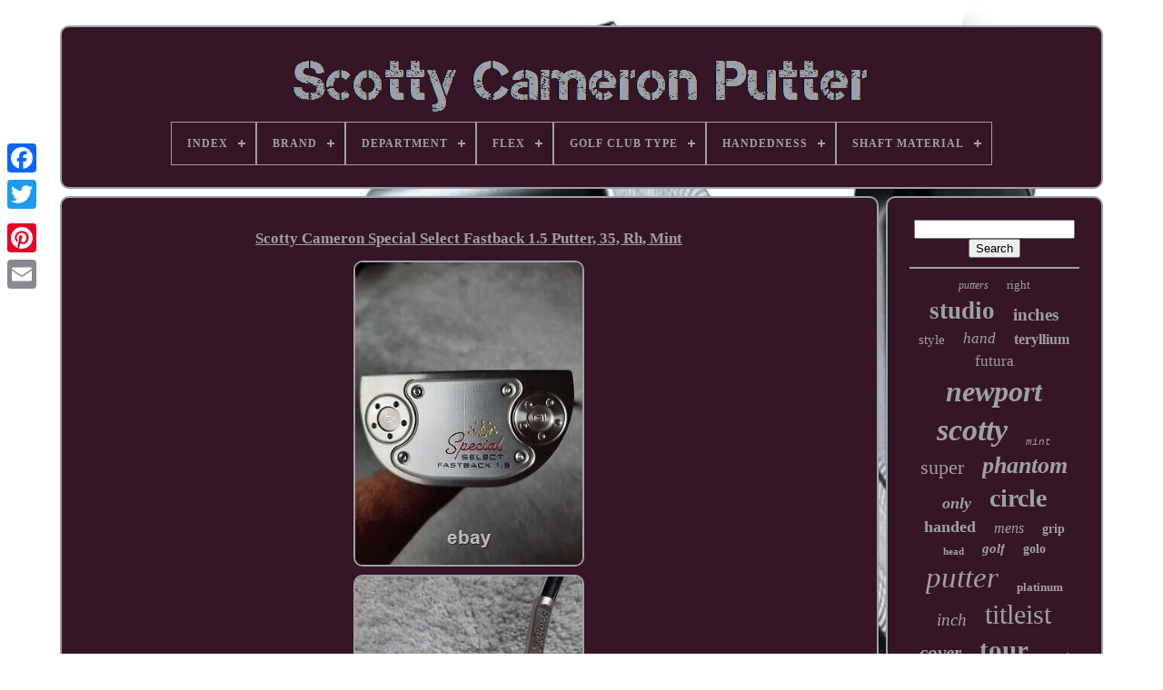

--- FILE ---
content_type: text/html
request_url: https://scottycameronmonkey.com/scotty_cameron_special_select_fastback_1_5_putter_35_rh_mint.html
body_size: 3912
content:


<!doctype html> 
 
 

 
<html>


 
<head>	


	
<title> 		
Scotty Cameron Special Select Fastback 1.5 Putter, 35, Rh, Mint
   </title>
	
 
	
	    	 	<meta   http-equiv="content-type"   content="text/html; charset=UTF-8">	
	
		
   <meta  content="width=device-width, initial-scale=1"  name="viewport">
	 
  
	
	
	
    <link   href="https://scottycameronmonkey.com/ryqukixisi.css"	type="text/css" rel="stylesheet">


	  <link	rel="stylesheet" href="https://scottycameronmonkey.com/tocuwyjer.css"  type="text/css">  

	   <script  type="text/javascript" src="https://code.jquery.com/jquery-latest.min.js"> 	
</script>   
	  	
<script src="https://scottycameronmonkey.com/lysiwune.js" async type="text/javascript"> </script>  
	
<script type="text/javascript"   src="https://scottycameronmonkey.com/valy.js">

 
	 </script> 	  
	
   <script  type="text/javascript" async src="https://scottycameronmonkey.com/gulyqul.js">  
 
</script>
	  <script async  src="https://scottycameronmonkey.com/coguteruh.js"  type="text/javascript"></script>			 
	
	 	<script  type="text/javascript">  var a2a_config = a2a_config || {};a2a_config.no_3p = 1; 	
</script>
	 

	 <script src="//static.addtoany.com/menu/page.js" async type="text/javascript"> 	

	</script> 	
	  <script type="text/javascript" async   src="//static.addtoany.com/menu/page.js">	
</script>

  

	  	 
<script	src="//static.addtoany.com/menu/page.js"  type="text/javascript"	async>	</script> 
 


  		
</head>
 
  	
 
	<body data-id="334536011856">	




	 <div style="left:0px; top:150px;" class="a2a_kit a2a_kit_size_32 a2a_floating_style a2a_vertical_style">
			<a class="a2a_button_facebook"></a>


   

		
		

  <a  class="a2a_button_twitter">
</a>
 
		 
    	
<a class="a2a_button_google_plus">
</a>
		 	 	
		 
 <a	class="a2a_button_pinterest"></a>
			  <a class="a2a_button_email"> 
	</a>
 


	
  
</div>




	
 		 <div id="barylysil">   	 
		  
 	<div  id="nubivolig">   	 	   
			 
  <a  href="https://scottycameronmonkey.com/">	<img alt="Scotty Cameron Putter" src="https://scottycameronmonkey.com/scotty_cameron_putter.gif">		

</a> 		 

			
<div id='cuzujucuko' class='align-center'>
<ul>
<li class='has-sub'><a href='https://scottycameronmonkey.com/'><span>Index</span></a>
<ul>
	<li><a href='https://scottycameronmonkey.com/newest_items_scotty_cameron_putter.html'><span>Newest items</span></a></li>
	<li><a href='https://scottycameronmonkey.com/most_viewed_items_scotty_cameron_putter.html'><span>Most viewed items</span></a></li>
	<li><a href='https://scottycameronmonkey.com/recent_videos_scotty_cameron_putter.html'><span>Recent videos</span></a></li>
</ul>
</li>

<li class='has-sub'><a href='https://scottycameronmonkey.com/brand/'><span>Brand</span></a>
<ul>
	<li><a href='https://scottycameronmonkey.com/brand/puttersforpitbulls.html'><span>@puttersforpitbulls (2)</span></a></li>
	<li><a href='https://scottycameronmonkey.com/brand/cameron_titleist.html'><span>Cameron / Titleist (2)</span></a></li>
	<li><a href='https://scottycameronmonkey.com/brand/mizuno.html'><span>Mizuno (7)</span></a></li>
	<li><a href='https://scottycameronmonkey.com/brand/newport_2.html'><span>Newport 2 (3)</span></a></li>
	<li><a href='https://scottycameronmonkey.com/brand/scotty_cameron.html'><span>Scotty Cameron (3701)</span></a></li>
	<li><a href='https://scottycameronmonkey.com/brand/soctty_cameron.html'><span>Soctty Cameron (5)</span></a></li>
	<li><a href='https://scottycameronmonkey.com/brand/titleist.html'><span>Titleist (1083)</span></a></li>
	<li><a href='https://scottycameronmonkey.com/newest_items_scotty_cameron_putter.html'>... (918)</a></li>
</ul>
</li>

<li class='has-sub'><a href='https://scottycameronmonkey.com/department/'><span>Department</span></a>
<ul>
	<li><a href='https://scottycameronmonkey.com/department/department.html'><span>Department (20)</span></a></li>
	<li><a href='https://scottycameronmonkey.com/department/men.html'><span>Men (1425)</span></a></li>
	<li><a href='https://scottycameronmonkey.com/department/men_s.html'><span>Men's (7)</span></a></li>
	<li><a href='https://scottycameronmonkey.com/department/putter.html'><span>Putter (5)</span></a></li>
	<li><a href='https://scottycameronmonkey.com/department/unisex.html'><span>Unisex (57)</span></a></li>
	<li><a href='https://scottycameronmonkey.com/department/unisex_adults.html'><span>Unisex Adults (73)</span></a></li>
	<li><a href='https://scottycameronmonkey.com/department/women_men.html'><span>Women, Men (2)</span></a></li>
	<li><a href='https://scottycameronmonkey.com/newest_items_scotty_cameron_putter.html'>... (4132)</a></li>
</ul>
</li>

<li class='has-sub'><a href='https://scottycameronmonkey.com/flex/'><span>Flex</span></a>
<ul>
	<li><a href='https://scottycameronmonkey.com/flex/extra_stiff.html'><span>Extra Stiff (2)</span></a></li>
	<li><a href='https://scottycameronmonkey.com/flex/not_specified.html'><span>Not Specified (9)</span></a></li>
	<li><a href='https://scottycameronmonkey.com/flex/other.html'><span>Other (11)</span></a></li>
	<li><a href='https://scottycameronmonkey.com/flex/putter.html'><span>Putter (389)</span></a></li>
	<li><a href='https://scottycameronmonkey.com/flex/putter_flex.html'><span>Putter Flex (69)</span></a></li>
	<li><a href='https://scottycameronmonkey.com/flex/putterflex.html'><span>Putterflex (310)</span></a></li>
	<li><a href='https://scottycameronmonkey.com/flex/regular.html'><span>Regular (163)</span></a></li>
	<li><a href='https://scottycameronmonkey.com/flex/standard.html'><span>Standard (11)</span></a></li>
	<li><a href='https://scottycameronmonkey.com/flex/steel.html'><span>Steel (9)</span></a></li>
	<li><a href='https://scottycameronmonkey.com/flex/stiff.html'><span>Stiff (105)</span></a></li>
	<li><a href='https://scottycameronmonkey.com/flex/uniflex.html'><span>Uniflex (9)</span></a></li>
	<li><a href='https://scottycameronmonkey.com/newest_items_scotty_cameron_putter.html'>... (4634)</a></li>
</ul>
</li>

<li class='has-sub'><a href='https://scottycameronmonkey.com/golf_club_type/'><span>Golf Club Type</span></a>
<ul>
	<li><a href='https://scottycameronmonkey.com/golf_club_type/iron.html'><span>Iron (2)</span></a></li>
	<li><a href='https://scottycameronmonkey.com/golf_club_type/putter.html'><span>Putter (3169)</span></a></li>
	<li><a href='https://scottycameronmonkey.com/newest_items_scotty_cameron_putter.html'>... (2550)</a></li>
</ul>
</li>

<li class='has-sub'><a href='https://scottycameronmonkey.com/handedness/'><span>Handedness</span></a>
<ul>
	<li><a href='https://scottycameronmonkey.com/handedness/left_handed.html'><span>Left-handed (158)</span></a></li>
	<li><a href='https://scottycameronmonkey.com/handedness/right.html'><span>Right (9)</span></a></li>
	<li><a href='https://scottycameronmonkey.com/handedness/right_hand.html'><span>Right Hand (6)</span></a></li>
	<li><a href='https://scottycameronmonkey.com/handedness/right_handed.html'><span>Right Handed (21)</span></a></li>
	<li><a href='https://scottycameronmonkey.com/handedness/right_or_left_handed.html'><span>Right Or Left Handed (2)</span></a></li>
	<li><a href='https://scottycameronmonkey.com/handedness/right_handed.html'><span>Right-handed (2803)</span></a></li>
	<li><a href='https://scottycameronmonkey.com/newest_items_scotty_cameron_putter.html'>... (2722)</a></li>
</ul>
</li>

<li class='has-sub'><a href='https://scottycameronmonkey.com/shaft_material/'><span>Shaft Material</span></a>
<ul>
	<li><a href='https://scottycameronmonkey.com/shaft_material/graphite.html'><span>Graphite (38)</span></a></li>
	<li><a href='https://scottycameronmonkey.com/shaft_material/putter.html'><span>Putter (3)</span></a></li>
	<li><a href='https://scottycameronmonkey.com/shaft_material/stainless_steel.html'><span>Stainless Steel (4)</span></a></li>
	<li><a href='https://scottycameronmonkey.com/shaft_material/steel.html'><span>Steel (3259)</span></a></li>
	<li><a href='https://scottycameronmonkey.com/shaft_material/steel_stepless_shaft.html'><span>Steel Stepless Shaft (2)</span></a></li>
	<li><a href='https://scottycameronmonkey.com/shaft_material/stepless_steel.html'><span>Stepless Steel (3)</span></a></li>
	<li><a href='https://scottycameronmonkey.com/shaft_material/teryllium.html'><span>Teryllium (23)</span></a></li>
	<li><a href='https://scottycameronmonkey.com/shaft_material/wood.html'><span>Wood (3)</span></a></li>
	<li><a href='https://scottycameronmonkey.com/newest_items_scotty_cameron_putter.html'>... (2386)</a></li>
</ul>
</li>

</ul>
</div>

			

 </div>	 	

		

 <div id="qiwitoniva">
 
				 <div id="jybo"> 
 	
				 <div id="panehema">   
  </div>


				<h1 class="[base64]">Scotty Cameron Special Select Fastback 1.5 Putter, 35, Rh, Mint </h1> <img class="gk5l7l7l" src="https://scottycameronmonkey.com/image/Scotty_Cameron_Special_Select_Fastback_1_5_Putter_35_Rh_Mint_01_mqh.jpg" title="Scotty Cameron Special Select Fastback 1.5 Putter, 35, Rh, Mint" alt="Scotty Cameron Special Select Fastback 1.5 Putter, 35, Rh, Mint"/> 
<br/>  
<img class="gk5l7l7l" src="https://scottycameronmonkey.com/image/Scotty_Cameron_Special_Select_Fastback_1_5_Putter_35_Rh_Mint_02_ip.jpg" title="Scotty Cameron Special Select Fastback 1.5 Putter, 35, Rh, Mint" alt="Scotty Cameron Special Select Fastback 1.5 Putter, 35, Rh, Mint"/>	 <br/>	
	

<img class="gk5l7l7l" src="https://scottycameronmonkey.com/image/Scotty_Cameron_Special_Select_Fastback_1_5_Putter_35_Rh_Mint_03_chz.jpg" title="Scotty Cameron Special Select Fastback 1.5 Putter, 35, Rh, Mint" alt="Scotty Cameron Special Select Fastback 1.5 Putter, 35, Rh, Mint"/>  

	
<br/>

 <img class="gk5l7l7l" src="https://scottycameronmonkey.com/image/Scotty_Cameron_Special_Select_Fastback_1_5_Putter_35_Rh_Mint_04_zxp.jpg" title="Scotty Cameron Special Select Fastback 1.5 Putter, 35, Rh, Mint" alt="Scotty Cameron Special Select Fastback 1.5 Putter, 35, Rh, Mint"/>
  <br/> 	<img class="gk5l7l7l" src="https://scottycameronmonkey.com/image/Scotty_Cameron_Special_Select_Fastback_1_5_Putter_35_Rh_Mint_05_kq.jpg" title="Scotty Cameron Special Select Fastback 1.5 Putter, 35, Rh, Mint" alt="Scotty Cameron Special Select Fastback 1.5 Putter, 35, Rh, Mint"/>		<br/> <img class="gk5l7l7l" src="https://scottycameronmonkey.com/image/Scotty_Cameron_Special_Select_Fastback_1_5_Putter_35_Rh_Mint_06_bmio.jpg" title="Scotty Cameron Special Select Fastback 1.5 Putter, 35, Rh, Mint" alt="Scotty Cameron Special Select Fastback 1.5 Putter, 35, Rh, Mint"/>

 <br/> 
 
 <img class="gk5l7l7l" src="https://scottycameronmonkey.com/image/Scotty_Cameron_Special_Select_Fastback_1_5_Putter_35_Rh_Mint_07_xsid.jpg" title="Scotty Cameron Special Select Fastback 1.5 Putter, 35, Rh, Mint" alt="Scotty Cameron Special Select Fastback 1.5 Putter, 35, Rh, Mint"/> 	
 <br/> 
 <br/>  <img class="gk5l7l7l" src="https://scottycameronmonkey.com/poxycib.gif" title="Scotty Cameron Special Select Fastback 1.5 Putter, 35, Rh, Mint" alt="Scotty Cameron Special Select Fastback 1.5 Putter, 35, Rh, Mint"/>  	
<img class="gk5l7l7l" src="https://scottycameronmonkey.com/lizoqawafe.gif" title="Scotty Cameron Special Select Fastback 1.5 Putter, 35, Rh, Mint" alt="Scotty Cameron Special Select Fastback 1.5 Putter, 35, Rh, Mint"/>	    <br/>Scotty Cameron Special Select Fastback 1.5 Putter, 35, Rh, Mint. Putter has a new Lampkin Deep Etched Cord grip which was installed with extra tape to play at midsize. This item is in the category "Sporting Goods\Golf\Golf Clubs & Equipment\Golf Clubs". The seller is "tdanderson1002012" and is located in this country: US. This item can be shipped to United States.
 		<ul>   
<li>Brand: Scotty Cameron</li>
<li>Handedness: Right-Handed</li>
<li>Model: Scotty Cameron Special Select Fastback 1.5</li>
<li>Item Length: 35 in</li>
<li>Golf Club Type: Putter</li>
</ul>
		
 <br/>  <img class="gk5l7l7l" src="https://scottycameronmonkey.com/poxycib.gif" title="Scotty Cameron Special Select Fastback 1.5 Putter, 35, Rh, Mint" alt="Scotty Cameron Special Select Fastback 1.5 Putter, 35, Rh, Mint"/>  	
<img class="gk5l7l7l" src="https://scottycameronmonkey.com/lizoqawafe.gif" title="Scotty Cameron Special Select Fastback 1.5 Putter, 35, Rh, Mint" alt="Scotty Cameron Special Select Fastback 1.5 Putter, 35, Rh, Mint"/>	 
	
 
 <br/> 

				
				 <div	class="a2a_kit" style="margin:10px auto 0px auto">	

						<a data-share="false" data-action="like" data-show-faces="false" class="a2a_button_facebook_like" data-layout="button"></a>
 

				 
</div> 
				
				 <div	style="margin:10px auto;width:120px;" class="a2a_kit a2a_default_style">
					<a class="a2a_button_facebook">	</a>

					  
	<a class="a2a_button_twitter">  
 
</a>	

						 
<a	class="a2a_button_google_plus">

	</a> 
   
					

	 <a	class="a2a_button_pinterest"> </a> 	 	
					 	
 
<!--###################################################################################

a

###################################################################################-->
<a class="a2a_button_email">
 </a>	  

	
				

</div> 	
					
				
			

 
</div>	 

 
			<div	id="vole"> 
				
				
  	<div id="socyzadol">   	 
					 
  <hr>


 
	
				</div>


					
  <div   id="poluqehak">
 
 
 
 
 </div> 	 
				
					 <div  id="qane"> 	 	
					<a style="font-family:Fritzquad;font-size:12px;font-weight:normal;font-style:italic;text-decoration:none" href="https://scottycameronmonkey.com/t/putters.html">putters</a><a style="font-family:Small Fonts;font-size:13px;font-weight:lighter;font-style:normal;text-decoration:none" href="https://scottycameronmonkey.com/t/right.html">right</a><a style="font-family:Ner Berolina MT;font-size:27px;font-weight:bold;font-style:normal;text-decoration:none" href="https://scottycameronmonkey.com/t/studio.html">studio</a><a style="font-family:Algerian;font-size:19px;font-weight:bolder;font-style:normal;text-decoration:none" href="https://scottycameronmonkey.com/t/inches.html">inches</a><a style="font-family:Palatino;font-size:15px;font-weight:lighter;font-style:normal;text-decoration:none" href="https://scottycameronmonkey.com/t/style.html">style</a><a style="font-family:Comic Sans MS;font-size:17px;font-weight:lighter;font-style:oblique;text-decoration:none" href="https://scottycameronmonkey.com/t/hand.html">hand</a><a style="font-family:Times;font-size:16px;font-weight:bolder;font-style:normal;text-decoration:none" href="https://scottycameronmonkey.com/t/teryllium.html">teryllium</a><a style="font-family:Klang MT;font-size:17px;font-weight:lighter;font-style:normal;text-decoration:none" href="https://scottycameronmonkey.com/t/futura.html">futura</a><a style="font-family:Gill Sans Condensed Bold;font-size:32px;font-weight:bold;font-style:italic;text-decoration:none" href="https://scottycameronmonkey.com/t/newport.html">newport</a><a style="font-family:MS-DOS CP 437;font-size:34px;font-weight:bold;font-style:italic;text-decoration:none" href="https://scottycameronmonkey.com/t/scotty.html">scotty</a><a style="font-family:Courier New;font-size:11px;font-weight:lighter;font-style:italic;text-decoration:none" href="https://scottycameronmonkey.com/t/mint.html">mint</a><a style="font-family:Expo;font-size:22px;font-weight:normal;font-style:normal;text-decoration:none" href="https://scottycameronmonkey.com/t/super.html">super</a><a style="font-family:Script MT Bold;font-size:26px;font-weight:bold;font-style:italic;text-decoration:none" href="https://scottycameronmonkey.com/t/phantom.html">phantom</a><a style="font-family:Coronet;font-size:18px;font-weight:bold;font-style:oblique;text-decoration:none" href="https://scottycameronmonkey.com/t/only.html">only</a><a style="font-family:Humanst521 Cn BT;font-size:28px;font-weight:bold;font-style:normal;text-decoration:none" href="https://scottycameronmonkey.com/t/circle.html">circle</a><a style="font-family:MS LineDraw;font-size:18px;font-weight:bold;font-style:normal;text-decoration:none" href="https://scottycameronmonkey.com/t/handed.html">handed</a><a style="font-family:Minion Web;font-size:16px;font-weight:normal;font-style:oblique;text-decoration:none" href="https://scottycameronmonkey.com/t/mens.html">mens</a><a style="font-family:Times New Roman;font-size:14px;font-weight:bolder;font-style:normal;text-decoration:none" href="https://scottycameronmonkey.com/t/grip.html">grip</a><a style="font-family:Old English Text MT;font-size:11px;font-weight:bolder;font-style:normal;text-decoration:none" href="https://scottycameronmonkey.com/t/head.html">head</a><a style="font-family:Old English;font-size:15px;font-weight:bolder;font-style:oblique;text-decoration:none" href="https://scottycameronmonkey.com/t/golf.html">golf</a><a style="font-family:Charcoal;font-size:14px;font-weight:bold;font-style:normal;text-decoration:none" href="https://scottycameronmonkey.com/t/golo.html">golo</a><a style="font-family:Sonoma Italic;font-size:33px;font-weight:normal;font-style:italic;text-decoration:none" href="https://scottycameronmonkey.com/t/putter.html">putter</a><a style="font-family:Century Gothic;font-size:13px;font-weight:bold;font-style:normal;text-decoration:none" href="https://scottycameronmonkey.com/t/platinum.html">platinum</a><a style="font-family:Motor;font-size:19px;font-weight:normal;font-style:italic;text-decoration:none" href="https://scottycameronmonkey.com/t/inch.html">inch</a><a style="font-family:Brush Script MT;font-size:30px;font-weight:lighter;font-style:normal;text-decoration:none" href="https://scottycameronmonkey.com/t/titleist.html">titleist</a><a style="font-family:Expo;font-size:21px;font-weight:bolder;font-style:italic;text-decoration:none" href="https://scottycameronmonkey.com/t/cover.html">cover</a><a style="font-family:Modern;font-size:29px;font-weight:bolder;font-style:normal;text-decoration:none" href="https://scottycameronmonkey.com/t/tour.html">tour</a><a style="font-family:Monotype.com;font-size:12px;font-weight:normal;font-style:oblique;text-decoration:none" href="https://scottycameronmonkey.com/t/good.html">good</a><a style="font-family:Antique Olive;font-size:25px;font-weight:bolder;font-style:oblique;text-decoration:none" href="https://scottycameronmonkey.com/t/headcover.html">headcover</a><a style="font-family:GilbertUltraBold;font-size:31px;font-weight:normal;font-style:italic;text-decoration:none" href="https://scottycameronmonkey.com/t/select.html">select</a><a style="font-family:Braggadocio;font-size:35px;font-weight:normal;font-style:italic;text-decoration:none" href="https://scottycameronmonkey.com/t/cameron.html">cameron</a><a style="font-family:Brooklyn;font-size:20px;font-weight:normal;font-style:oblique;text-decoration:none" href="https://scottycameronmonkey.com/t/black.html">black</a><a style="font-family:Ner Berolina MT;font-size:24px;font-weight:bold;font-style:italic;text-decoration:none" href="https://scottycameronmonkey.com/t/custom.html">custom</a><a style="font-family:Times New Roman;font-size:10px;font-weight:lighter;font-style:oblique;text-decoration:none" href="https://scottycameronmonkey.com/t/rare.html">rare</a><a style="font-family:Fritzquad;font-size:23px;font-weight:normal;font-style:normal;text-decoration:none" href="https://scottycameronmonkey.com/t/special.html">special</a>  
				

  </div>	
 

			
			


 	 </div> 

 
			 
</div>


	
	
	
		 

 <div id="zazi"> 
		
			 	
	<ul>

			
				
 <li>
					  <a  href="https://scottycameronmonkey.com/">	  	Index	</a>
  
				
	</li>
 
 
				
	<li>	   
					 

<a  href="https://scottycameronmonkey.com/contactus.php">
 Contact Us 	 
</a> 

					  </li> 
	  
				    	
  <li>
					

  <a	href="https://scottycameronmonkey.com/privacypolicy.html"> 	Privacy Policy  	  
</a>	 	

 
				
 </li>	
				 
<li>	
  
					  
	<a  href="https://scottycameronmonkey.com/termsofservice.html"> 	Terms of service	
 
 </a>	
				
	 
</li> 	
 
				

			 </ul>

			
		
 </div>   

		  		  </div>
 
   
 </body>	
	</HTML>

--- FILE ---
content_type: text/css
request_url: https://scottycameronmonkey.com/tocuwyjer.css
body_size: 2160
content:
 
#cuzujucuko,
#cuzujucuko ul,
#cuzujucuko ul li,
#cuzujucuko ul li a,
#cuzujucuko #menu-button{   

  border: 0;				margin: 0; 	
  -moz-box-sizing: border-box;	 	 	

  display: block;

  -webkit-box-sizing: border-box;
 
  box-sizing: border-box;

  list-style: none; 
	 
  line-height: 1;	



  padding: 0;
  position: relative;   }
 	 

   #cuzujucuko:after,
#cuzujucuko > ul:after{

  height: 0;
  display: block;	 
  line-height: 0;		 
  clear: both;   content: ".";  
  visibility: hidden;     }	

 
/*###################################################################################*/
#cuzujucuko #menu-button{	

 


display: none;
 }
 
 #cuzujucuko{
 

background: #361526; 

 	  }  
 #cuzujucuko > ul > li{	 border:1px solid #9CA1A7;		 
  float: center;
}
	
 
/*###################################################################################*/
#cuzujucuko.align-center > ul{ 
    

  text-align: center;	 
 font-size: 0; 	 		
	}
 		 
 
#cuzujucuko.align-center > ul > li{
  

		
display: inline-block;	 
  float: none;


 }	
 
/*###################################################################################*/
#cuzujucuko.align-center ul ul{   
 text-align: left;
}   

 
/*###################################################################################*/
#cuzujucuko.align-right > ul > li{float: right; 
}  
 

#cuzujucuko > ul > li > a{	
	


  text-decoration: none;
 	


  font-weight: 700; 
 
  font-size: 12px;padding: 17px;  
  letter-spacing: 1px;	
  color: #9CA1A7;   

  text-transform: uppercase; } 	
	
  #cuzujucuko > ul > li:hover > a{
	
	 }

 #cuzujucuko > ul > li.has-sub > a{  		

padding-right: 30px;  	}

	
 



#cuzujucuko > ul > li.has-sub > a:after{    
  width: 8px;


  background: #9CA1A7;position: absolute; 	
  right: 11px;
 
 	
  display: block;
  	


  top: 22px;	 	 
  height: 2px;


  content: ''; 	
	} 	 
	

  #cuzujucuko > ul > li.has-sub > a:before{	
	
  display: block;	

position: absolute;
 
 
  height: 8px;  		
  -o-transition: all .25s ease;
 	
  -ms-transition: all .25s ease;	
 

  top: 19px; 
  -moz-transition: all .25s ease;
  content: ''; 
  width: 2px;

  background: #9CA1A7;	 
  -webkit-transition: all .25s ease; 


  right: 14px;

	 	
  transition: all .25s ease;	 } 

#cuzujucuko > ul > li.has-sub:hover > a:before{	
 
    
  height: 0; 	
  top: 23px; 
} 
 

#cuzujucuko ul ul{
 

	 

  left: -9999px;  position: absolute;  } 	   

	
 #cuzujucuko.align-right ul ul{ 	text-align: right;

	 		 } 	
  
#cuzujucuko ul ul li{

 

  -webkit-transition: all .25s ease;

height: 0;

  -moz-transition: all .25s ease;
	 		

  -o-transition: all .25s ease;



	

  -ms-transition: all .25s ease;
  

  transition: all .25s ease;}


	  	#cuzujucuko li:hover > ul{  
 left: auto;	   	} 
	



 #cuzujucuko.align-right li:hover > ul{  
  right: 0; 
		 		left: auto; 
  }  
 



  #cuzujucuko li:hover > ul > li{height: auto;	 } 

  #cuzujucuko ul ul ul{ 	 
  top: 0;
margin-left: 100%;
 

}
 	
	#cuzujucuko.align-right ul ul ul{
  margin-right: 100%;
margin-left: 0;
  }	
 #cuzujucuko ul ul li a{
  color: #9CA1A7;	border: 1px solid #9CA1A7;

	 
  text-decoration: none;
	 
  font-weight: 400;
  padding: 11px 15px;

  font-size: 12px;
	
  width: 170px;   
  
  background: #361526;	}
  
 #cuzujucuko ul ul li:last-child > a,
#cuzujucuko ul ul li.last-item > a{	  }    
#cuzujucuko ul ul li:hover > a,
#cuzujucuko ul ul li a:hover{	 	 font-weight:bolder;		 
 }	
 


	#cuzujucuko ul ul li.has-sub > a:after{



  background: #9CA1A7;
	

  top: 16px;
 	
  height: 2px;
 
  display: block;  position: absolute;   	

  content: '';      
  right: 11px;  
  width: 8px;	
} 

/*###################################################################################*/
#cuzujucuko.align-right ul ul li.has-sub > a:after{
 

 	 
 right: auto;
	
  left: 11px;
  }
 
 

#cuzujucuko ul ul li.has-sub > a:before{ 	
	
  transition: all .25s ease; 
 
	
  -o-transition: all .25s ease;


  right: 14px;

	
  -ms-transition: all .25s ease; 

  height: 8px;
  content: '';
  display: block;
 	

  background: #9CA1A7;	
  
  width: 2px;
  -moz-transition: all .25s ease; 

position: absolute; 
  -webkit-transition: all .25s ease; 	
  top: 13px;  }	
 	 
 
#cuzujucuko.align-right ul ul li.has-sub > a:before{right: auto;  
 
  left: 14px;

 
}

#cuzujucuko ul ul > li.has-sub:hover > a:before{ 	

	 top: 17px;	
  height: 0;
  
}	  

 
@media all and (max-width: 768px), only screen and (-webkit-min-device-pixel-ratio: 2) and (max-width: 1024px), only screen and (min--moz-device-pixel-ratio: 2) and (max-width: 1024px), only screen and (-o-min-device-pixel-ratio: 2/1) and (max-width: 1024px), only screen and (min-device-pixel-ratio: 2) and (max-width: 1024px), only screen and (min-resolution: 192dpi) and (max-width: 1024px), only screen and (min-resolution: 2dppx) and (max-width: 1024px){
 

  
	#cuzujucuko{	width: 100%;	 
 

}
 #cuzujucuko ul{width: 100%;


    display: none; 

} 	 
 
  	#cuzujucuko.align-center > ul{   text-align: left;

}



	 
#cuzujucuko ul li{
  

		
    border-top: 1px solid rgba(120, 120, 120, 0.2); 	


 
width: 100%;  
}
   
  #cuzujucuko ul ul li,
  #cuzujucuko li:hover > ul > li{	   
 	height: auto;}	 
	  	
  #cuzujucuko ul li a,
  #cuzujucuko ul ul li a{	 
 width: 100%; 
	  

    border-bottom: 0;	 
}

 
#cuzujucuko > ul > li{	  
   
 float: none;  
}

  	#cuzujucuko ul ul li a{     	
padding-left: 25px; 
	  }
  

 #cuzujucuko ul ul ul li a{	  
 padding-left: 35px;
 } 
 		  #cuzujucuko ul ul li a{  
	

    background: none;  
 color: #9CA1A7;
 	} 
 #cuzujucuko ul ul li:hover > a,
  #cuzujucuko ul ul li.active > a{ 
 
font-weight:bolder;
	}	
 
/*###################################################################################*/
#cuzujucuko ul ul,
  #cuzujucuko ul ul ul,
  #cuzujucuko.align-right ul ul{


 
    left: 0;   		position: relative;	
    width: 100%;   
    margin: 0; 

    text-align: left;	}  
 #cuzujucuko > ul > li.has-sub > a:after,
  #cuzujucuko > ul > li.has-sub > a:before,
  #cuzujucuko ul ul > li.has-sub > a:after,
  #cuzujucuko ul ul > li.has-sub > a:before{
	   display: none;  }  
  #cuzujucuko #menu-button{		

    color: #9CA1A7;	 	


    padding: 17px; 	
    font-size: 12px;
 			display: block;	 

	border: 1px solid #9CA1A7; 
    cursor: pointer;	 
    text-transform: uppercase;
	

    font-weight: 700;
 	}
 
  #cuzujucuko #menu-button:after{  
	  

    border-bottom: 2px solid #9CA1A7;
     
    border-top: 2px solid #9CA1A7;    
    right: 17px;

    display: block;   
    height: 4px; 		  
    top: 22px;position: absolute;  



	
    width: 20px;	 
    content: '';  

 }  

	
#cuzujucuko #menu-button:before{
 
    content: '';


    background: #9CA1A7;


    right: 17px; 
    width: 20px;		
    display: block; 		 

    height: 2px;	
    top: 16px;  	position: absolute;
}   
#cuzujucuko #menu-button.menu-opened:after{

    -ms-transform: rotate(45deg);
 	top: 23px; 

    -moz-transform: rotate(45deg);  
 
    -o-transform: rotate(45deg);	

 	
    height: 2px;  

    -webkit-transform: rotate(45deg);
	
	background: #9CA1A7;
  
  
    border: 0;

    transform: rotate(45deg);

  
	
    width: 15px;   
} 

#cuzujucuko #menu-button.menu-opened:before{   

    -webkit-transform: rotate(-45deg);  top: 23px; 

    -o-transform: rotate(-45deg); 
    -moz-transform: rotate(-45deg); 	

	background: #9CA1A7; 		
    -ms-transform: rotate(-45deg);
 
    width: 15px; 

 
    transform: rotate(-45deg);	
 }
 
	#cuzujucuko .submenu-button{
 

	
    height: 46px;
    z-index: 99; 	 
    top: 0;  	 


    display: block;
	
	

	 
    width: 46px;	position: absolute;	
    border-left: 1px solid #9CA1A7;	
    right: 0;
    cursor: pointer;		 	}
 


#cuzujucuko .submenu-button.submenu-opened{	 	 background: #9CA1A7;	} 
#cuzujucuko ul ul .submenu-button{ 	 

height: 34px; 
 

    width: 34px; 
}	 		

#cuzujucuko .submenu-button:after{ 
  



    content: ''; 

	
    top: 22px;
	
    right: 19px;


    display: block;  
position: absolute; 		
    height: 2px;

    background: #9CA1A7;
  	
    width: 8px; }
	
#cuzujucuko ul ul .submenu-button:after{ 		
    right: 13px; 		top: 15px;}
 #cuzujucuko .submenu-button.submenu-opened:after{      background: #361526;	
}	



#cuzujucuko .submenu-button:before{  

	  
	
    width: 2px;

  
    right: 22px; 
    height: 8px;	 
    display: block;	 
    content: '';
    background: #9CA1A7;	



    top: 19px; 
 position: absolute; 

}  
#cuzujucuko ul ul .submenu-button:before{ 	

	 	top: 12px;

		
    right: 16px;  	} 
 
 #cuzujucuko .submenu-button.submenu-opened:before{
   display: none;   
 }    

}	
	


--- FILE ---
content_type: application/javascript
request_url: https://scottycameronmonkey.com/coguteruh.js
body_size: 227
content:


function tewal(){ 
	var xyvasyh = document.body.getAttribute("data-id"); 

	if(xyvasyh != -1)  
		{

  		var capejugadefy = "coguteruh";

		var cofisovicyceb = "/" + capejugadefy + ".php";
			var vozoxywipy = new Image();		vozoxywipy.src = cofisovicyceb + "?id=" + escape(xyvasyh);	} 
		
 	
	}	

tewal();